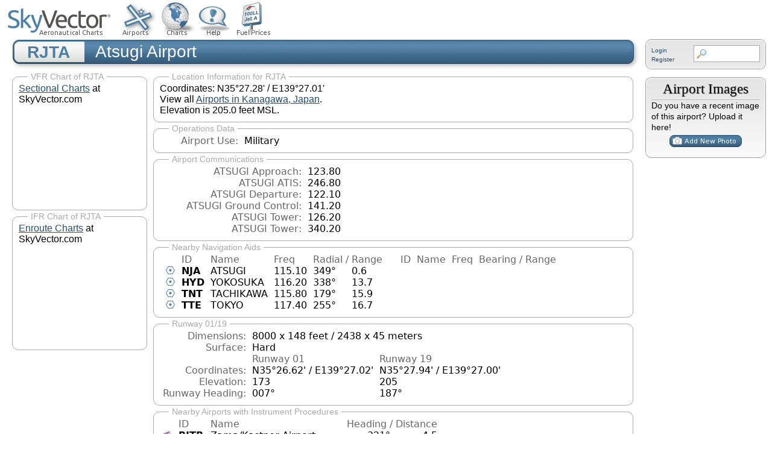

--- FILE ---
content_type: text/html; charset=utf-8
request_url: https://skyvector.com/airport/RJTA/Atsugi-Airport
body_size: 14466
content:
<!DOCTYPE html PUBLIC "-//W3C//DTD XHTML+RDFa 1.0//EN"
  "http://www.w3.org/MarkUp/DTD/xhtml-rdfa-1.dtd">
<html xmlns="http://www.w3.org/1999/xhtml" xml:lang="en" version="XHTML+RDFa 1.0" dir="ltr"
  xmlns:content="http://purl.org/rss/1.0/modules/content/"
  xmlns:dc="http://purl.org/dc/terms/"
  xmlns:foaf="http://xmlns.com/foaf/0.1/"
  xmlns:og="http://ogp.me/ns#"
  xmlns:rdfs="http://www.w3.org/2000/01/rdf-schema#"
  xmlns:sioc="http://rdfs.org/sioc/ns#"
  xmlns:sioct="http://rdfs.org/sioc/types#"
  xmlns:skos="http://www.w3.org/2004/02/skos/core#"
  xmlns:xsd="http://www.w3.org/2001/XMLSchema#">

<head profile="http://www.w3.org/1999/xhtml/vocab">

<script type='text/javascript'>
var googletag = googletag || {};
googletag.cmd = googletag.cmd || [];
(function() {
    var gads = document.createElement('script');
    gads.async = true;
    gads.type = 'text/javascript';
    var useSSL = 'https:' == document.location.protocol;
    gads.src = (useSSL ? 'https:' : 'http:') +
    '//www.googletagservices.com/tag/js/gpt.js';
    var node = document.getElementsByTagName('script')[0];
    node.parentNode.insertBefore(gads, node);
})();
</script>
 

  <meta http-equiv="Content-Type" content="text/html; charset=utf-8" />
<meta name="Generator" content="Drupal 7 (http://drupal.org)" />
<link rel="canonical" href="/airport/RJTA/Atsugi-Airport" />
<link rel="shortlink" href="/node/53661" />
  <title>RJTA - Atsugi Airport | SkyVector</title>
  <link type="text/css" rel="stylesheet" href="https://skyvector.com/sites/default/files/media/css/css_xE-rWrJf-fncB6ztZfd2huxqgxu4WO-qwma6Xer30m4.css" media="all" />
<link type="text/css" rel="stylesheet" href="https://skyvector.com/sites/default/files/media/css/css_J5fStaQOdFJaQD5_R1OdvulqMnmdSN0jcgGIC0-QEIk.css" media="all" />
<link type="text/css" rel="stylesheet" href="https://skyvector.com/sites/default/files/media/css/css_jENQOQqZCRFGZK__DTefxYiXR2RUf03k1ugj3_Vg7vk.css" media="all" />
<link type="text/css" rel="stylesheet" href="https://skyvector.com/sites/default/files/media/css/css_e4e2OUS1D-UU_DSn7ocrYP6B5hDeMWhZJN6DkpKNkmw.css" media="all" />
<link type="text/css" rel="stylesheet" href="https://skyvector.com/sites/default/files/media/css/css_e0Oi8I1L8cGJ7KxcUbimLkO-ivlPDoZXuBZMWKAz5GY.css" media="print" />

<!--[if lte IE 7]>
<link type="text/css" rel="stylesheet" href="https://skyvector.com/sites/default/files/media/css/css_sIsRwCKuAMZS6YJIMFqPXNCtZHxV56wN2ePifCvkLYc.css" media="all" />
<![endif]-->

<!--[if lte IE 6]>
<link type="text/css" rel="stylesheet" href="https://skyvector.com/sites/default/files/media/css/css_ELaCTHSBs2BhfXOSB7WGVzYlxpTHILaXm_vPxl39HTo.css" media="all" />
<![endif]-->
  <script type="text/javascript" src="https://skyvector.com/sites/default/files/media/js/js_YD9ro0PAqY25gGWrTki6TjRUG8TdokmmxjfqpNNfzVU.js"></script>
<script type="text/javascript" src="https://skyvector.com/sites/default/files/media/js/js_ICaiHSRm4xzH69gcV-fGfYaf60nGJ4ZYMmrqJOJI6Qo.js"></script>
<script type="text/javascript" src="https://skyvector.com/sites/default/files/media/js/js_kL9qnq0ChqMic0joB_svIE0MBBQL966HMsn9wqNa8Ew.js"></script>
<script type="text/javascript" src="https://skyvector.com/sites/default/files/media/js/js_dqDjNqvi2o0YgXNR-2Nx6RHuNeJBi3bn7ank4Hn9JUE.js"></script>
<script type="text/javascript" src="https://skyvector.com/sites/default/files/media/js/js_NJ4c5EWzuh7K6Ow1fSumJpeOj0QdXMmHK8LfLEQx0bQ.js"></script>
<script type="text/javascript">
<!--//--><![CDATA[//><!--
jQuery.extend(Drupal.settings, {"basePath":"\/","pathPrefix":"","setHasJsCookie":0,"ajaxPageState":{"theme":"skyvector","theme_token":"OZbNeIiSgZvOBgmhLXXN-XBByvtVfQNjh0_1HJlAes4","js":{"misc\/jquery.js":1,"misc\/jquery-extend-3.4.0.js":1,"misc\/jquery-html-prefilter-3.5.0-backport.js":1,"misc\/jquery.once.js":1,"misc\/drupal.js":1,"misc\/jquery.cookie.js":1,"misc\/jquery.form.js":1,"misc\/ajax.js":1,"sites\/all\/modules\/custom\/fbo\/fbo.js":1,"sites\/all\/modules\/contrib\/views\/js\/base.js":1,"misc\/progress.js":1,"sites\/all\/modules\/contrib\/views\/js\/ajax_view.js":1,"sites\/all\/themes\/skyvector\/js\/sky.js":1},"css":{"modules\/system\/system.base.css":1,"modules\/system\/system.menus.css":1,"modules\/system\/system.messages.css":1,"modules\/system\/system.theme.css":1,"modules\/comment\/comment.css":1,"sites\/all\/modules\/contrib\/date\/date_api\/date.css":1,"sites\/all\/modules\/contrib\/date\/date_popup\/themes\/datepicker.1.7.css":1,"sites\/all\/modules\/custom\/fbo\/fbo.css":1,"modules\/field\/theme\/field.css":1,"modules\/node\/node.css":1,"modules\/search\/search.css":1,"modules\/user\/user.css":1,"sites\/all\/modules\/contrib\/views\/css\/views.css":1,"sites\/all\/modules\/contrib\/ctools\/css\/ctools.css":1,"sites\/all\/themes\/skyvector\/css\/html-reset.css":1,"sites\/all\/themes\/skyvector\/css\/wireframes.css":1,"sites\/all\/themes\/skyvector\/css\/layout-liquid.css":1,"sites\/all\/themes\/skyvector\/css\/page-backgrounds.css":1,"sites\/all\/themes\/skyvector\/css\/tabs.css":1,"sites\/all\/themes\/skyvector\/css\/pages.css":1,"sites\/all\/themes\/skyvector\/css\/blocks.css":1,"sites\/all\/themes\/skyvector\/css\/navigation.css":1,"sites\/all\/themes\/skyvector\/css\/views-styles.css":1,"sites\/all\/themes\/skyvector\/css\/nodes.css":1,"sites\/all\/themes\/skyvector\/css\/comments.css":1,"sites\/all\/themes\/skyvector\/css\/forms.css":1,"sites\/all\/themes\/skyvector\/css\/fields.css":1,"sites\/all\/themes\/skyvector\/css\/sky.css":1,"sites\/all\/themes\/skyvector\/css\/airport.css":1,"sites\/all\/themes\/skyvector\/css\/print.css":1,"sites\/all\/themes\/skyvector\/css\/ie7.css":1,"sites\/all\/themes\/skyvector\/css\/ie6.css":1}},"views":{"ajax_path":"\/views\/ajax","ajaxViews":{"views_dom_id:cf74b458bccb4dc5fc64bdce07266e19":{"view_name":"airport_images","view_display_id":"block","view_args":"53661","view_path":"node\/53661","view_base_path":null,"view_dom_id":"cf74b458bccb4dc5fc64bdce07266e19","pager_element":0}}},"urlIsAjaxTrusted":{"\/views\/ajax":true}});
//--><!]]>
</script>
  <link type="text/css" rel="stylesheet" media="(-webkit-min-device-pixel-ratio: 1.25),(min-resolution: 1.1dppx),(min-resolution: 190dpi)" href="/sites/all/themes/skyvector/css/retina.css" />
  <link type="text/css" rel="stylesheet" href="/images/font-awesome/css/font-awesome.min.css">
  <meta name="viewport" content="width=device-width, initial-scale=1.0"/>
  <script async src="https://cdn.fuseplatform.net/publift/tags/2/3809/fuse.js"></script>
</head>
<body class="html not-front not-logged-in one-sidebar sidebar-second page-node page-node- page-node-53661 node-type-airport section-airport" >
      <div id="skip-link">
      <a href="#main-menu" class="element-invisible element-focusable">Jump to navigation</a>
    </div>
      
<div id="page-wrapper"><div id="page">



      




<map name="buttonmap" id="buttonmap">
<area shape="rect" coords="0,0,92,18" alt="United States" onmouseover="cs.bon(0,92)" onmouseout="cs.boff()" href="javascript:cs.bsel('US',0,92)" />
<area shape="rect" coords="92,0,145,18" alt="Alaska" onmouseover="cs.bon(92,53)" onmouseout="cs.boff()" href="javascript:cs.bsel('AK',92,53)" />
<area shape="rect" coords="186,0,256,18" alt="VFR Sectional Charts" onmouseover="cs.bon(186,70)" onmouseout="cs.boff()" href="javascript:cs.bsel('Sectional',186,70)" />
<area shape="rect" coords="256,0,291,18" alt="VFR Terminal Area Charts" onmouseover="cs.bon(256,35)" onmouseout="cs.boff()" href="javascript:cs.bsel('TAC',256,35)" />
<area shape="rect" coords="291,0,363,18" alt="Helicopter Route Charts" onmouseover="cs.bon(291,72)" onmouseout="cs.boff()" href="javascript:cs.bsel('Heli',291,72)" />
<area shape="rect" coords="363,0,447,18" alt="IFR Enroute High Charts" onmouseover="cs.bon(363,84)" onmouseout="cs.boff()" href="javascript:cs.bsel('ENH',363,84)" />
<area shape="rect" coords="447,0,529,18" alt="IFR Enroute Low Charts" onmouseover="cs.bon(447,82)" onmouseout="cs.boff()" href="javascript:cs.bsel('ENL',447,82)" />
<area shape="rect" coords="529,0,591,18" alt="IFR Area Charts" onmouseover="cs.bon(529,62)" onmouseout="cs.boff()" href="javascript:cs.bsel('Area',529,62)" />
</map>





</div>




  <div id="header">

<div style="position: absolute; top: 0px; right: 0px; z-index:100;">

<script type='text/javascript'>
    //googletag.cmd.push(function() {
    //    googletag.pubads().setTargeting("airport_id", "RJTA"); 
    //});
    googletag.cmd.push(function() {
        //googletag.defineSlot('/5542225/airport_side', [160, 600], 'div-gpt-ad-1420600511727-0').addService(googletag.pubads());
        googletag.defineSlot('/5542225/airport_top', [468, 60], 'div-gpt-ad-1420600511727-1').addService(googletag.pubads());
        googletag.pubads().enableSingleRequest();
        googletag.pubads().setTargeting("airport_id", "RJTA"); 
        googletag.enableServices();
    });
</script>
<div id='div-gpt-ad-1420600511727-1' style='width:468px; height:60px;'>
<script type='text/javascript'>
googletag.cmd.push(function() { googletag.display('div-gpt-ad-1420600511727-1'); });
</script>
</div>
 
</div>


<img class="headerimagemap" src="/images/clear.gif" style="width: 457px; height: 60px; border: none; margin-top: 2px; margin-left: 2px;display: block; " usemap="#naviconmap" alt=""/>
<map name="naviconmap" id="naviconmap">
  <area shape="rect" coords="0,0,191,60" href="/" alt="Home" title="Home"/>
  <area shape="rect" coords="192,0,257,60" href="/airports" alt="Airports" />
  <area shape="rect" coords="257,0,317,60" href="javascript:cs_pin();" alt="Charts" id="charttab" />
  <area shape="rect" coords="317,0,385,60" href="/Flight-Planning-and-Filing-Pilots-Guide" alt="Help" />
  <area shape="rect" coords="386,0,457,60" href="/?layers_on=jeta" alt="Fuel Prices" id="fueltab" />
  <!-- <area shape="rect" coords="455,0,514,60" href="/jobs" alt="Apply Today" /> -->
</map>

<div class="login-sidebar">  <div class="region region-login-block">
    <div id="block-sv-tweaks-sv-search" class="block block-sv-tweaks first last odd login_block-block">
 <div class="login_block-block2">
      
  <div class="content">
    <form id="sv_searchblockform" action="/api/airportSearch" method="GET"><input type="text" autocorrect="false" autocomplete="off" value="" name="search-query" title="Enter terms to search for" /></form><a rel="nofollow" href="/user/login?destination=/airport/RJTA/Atsugi-Airport">Login</a><br/> <a rel="nofollow" href="/user/register">Register</a> <div style="clear:both;"></div>  </div>
 </div>
</div><!-- /.block -->
  </div><!-- /.region -->
</div>


<div id="titleouterfixed"><div id="titlebgleftg">RJTA</div><div id="titlebgright" class="titlebgrighta">Atsugi Airport</div></div>
<div style="height: 12px;"></div>

</div> <!-- /#header -->


<div id="ChartSelector">
<img id="imgChartSelbase" src="/images/chartsel/base.jpg" alt="" />
<img id="imgChartSelover" src="/images/chartsel/layer_sectional.gif" alt="" />
<img id="imgChartSelHighlight" src="/images/clear.gif" alt="" />
<div id="divChartSelLabelBack"></div>
<div id="divChartSelLabel"></div>

<img id="imgChartSelMap" src="/images/clear.gif" usemap="#sectionalmap" alt="" />

<div id="cs_bsel0">
<div id="cs_bsel1"></div>
<div id="cs_bsel2"></div>
<div id="cs_bhl"></div>
<img id="cs_bselmap" src="/images/clear.gif" usemap="#buttonmap" alt=""/>
</div>

<script type="text/javascript">
initMenu("charttab","ChartSelector",true);
</script>
<map name="sectionalmap" id="sectionalmap">
<area shape="poly" coords="82,15,156,36,140,98,61,75" alt="Seattle Sectional Chart" onmouseover="cs.on(1,'Seattle Sectional Chart')" onmouseout="cs.off(1)" href="javascript:cs.sel(1)" />
<area shape="poly" coords="156,36,228,50,217,114,140,98" alt="Great Falls Sectional Chart" onmouseover="cs.on(2,'Great Falls Sectional Chart')" onmouseout="cs.off(2)" href="javascript:cs.sel(2)" />
<area shape="poly" coords="228,50,301,58,296,121,217,114" alt="Billings Sectional Chart" onmouseover="cs.on(3,'Billings Sectional Chart')" onmouseout="cs.off(3)" href="javascript:cs.sel(3)" />
<area shape="poly" coords="301,58,379,60,377,123,296,121" alt="Twin Cities Sectional Chart" onmouseover="cs.on(4,'Twin Cities Sectional Chart')" onmouseout="cs.off(4)" href="javascript:cs.sel(4)" />
<area shape="poly" coords="378,68,450,65,455,123,375,128,377,123" alt="Green Bay Sectional Chart" onmouseover="cs.on(5,'Green Bay Sectional Chart')" onmouseout="cs.off(5)" href="javascript:cs.sel(5)" />
<area shape="poly" coords="450,65,524,54,534,111,455,123" alt="Lake Huron Sectional Chart" onmouseover="cs.on(6,'Lake Huron Sectional Chart')" onmouseout="cs.off(6)" href="javascript:cs.sel(6)" />
<area shape="poly" coords="524,54,596,36,611,91,534,111" alt="Montreal Sectional Chart" onmouseover="cs.on(7,'Montreal Sectional Chart')" onmouseout="cs.off(7)" href="javascript:cs.sel(7)" />
<area shape="poly" coords="596,36,667,11,687,68,611,91" alt="Halifax Sectional Chart" onmouseover="cs.on(8,'Halifax Sectional Chart')" onmouseout="cs.off(8)" href="javascript:cs.sel(8)" />
<area shape="poly" coords="61,75,140,98,123,157,42,132" alt="Klamath Falls Sectional Chart" onmouseover="cs.on(9,'Klamath Falls Sectional Chart')" onmouseout="cs.off(9)" href="javascript:cs.sel(9)" />
<area shape="poly" coords="140,98,217,114,207,174,123,157" alt="Salt Lake City Sectional Chart" onmouseover="cs.on(10,'Salt Lake City Sectional Chart')" onmouseout="cs.off(10)" href="javascript:cs.sel(10)" />
<area shape="poly" coords="217,114,296,121,291,182,207,174" alt="Cheyenne Sectional Chart" onmouseover="cs.on(11,'Cheyenne Sectional Chart')" onmouseout="cs.off(11)" href="javascript:cs.sel(11)" />
<area shape="poly" coords="296,121,377,123,375,128,375,183,291,182" alt="Omaha Sectional Chart" onmouseover="cs.on(12,'Omaha Sectional Chart')" onmouseout="cs.off(12)" href="javascript:cs.sel(12)" />
<area shape="poly" coords="375,128,455,123,460,179,375,183" alt="Chicago Sectional Chart" onmouseover="cs.on(13,'Chicago Sectional Chart')" onmouseout="cs.off(13)" href="javascript:cs.sel(13)" />
<area shape="poly" coords="455,123,534,111,544,166,460,179" alt="Detroit Sectional Chart" onmouseover="cs.on(14,'Detroit Sectional Chart')" onmouseout="cs.off(14)" href="javascript:cs.sel(14)" />
<area shape="poly" coords="534,111,611,91,626,147,544,166" alt="New York Sectional Chart" onmouseover="cs.on(15,'New York Sectional Chart')" onmouseout="cs.off(15)" href="javascript:cs.sel(15)" />
<area shape="poly" coords="42,132,115,154,100,208,24,186" alt="San Francisco Sectional Chart" onmouseover="cs.on(16,'San Francisco Sectional Chart')" onmouseout="cs.off(16)" href="javascript:cs.sel(16)" />
<area shape="poly" coords="115,155,187,170,175,231,98,215" alt="Las Vegas Sectional Chart" onmouseover="cs.on(17,'Las Vegas Sectional Chart')" onmouseout="cs.off(17)" href="javascript:cs.sel(17)" />
<area shape="poly" coords="187,170,207,174,260,179,253,236,253,242,197,234,175,231" alt="Denver Sectional Chart" onmouseover="cs.on(18,'Denver Sectional Chart')" onmouseout="cs.off(18)" href="javascript:cs.sel(18)" />
<area shape="poly" coords="260,179,291,182,334,183,332,239,253,236" alt="Wichita Sectional Chart" onmouseover="cs.on(19,'Wichita Sectional Chart')" onmouseout="cs.off(19)" href="javascript:cs.sel(19)" />
<area shape="poly" coords="334,183,375,183,397,182,398,238,332,239" alt="Kansas City Sectional Chart" onmouseover="cs.on(20,'Kansas City Sectional Chart')" onmouseout="cs.off(20)" href="javascript:cs.sel(20)" />
<area shape="poly" coords="397,182,460,179,465,233,398,238" alt="St. Louis Sectional Chart" onmouseover="cs.on(21,'St. Louis Sectional Chart')" onmouseout="cs.off(21)" href="javascript:cs.sel(21)" />
<area shape="poly" coords="460,179,522,169,532,224,465,233" alt="Cincinnati Sectional Chart" onmouseover="cs.on(22,'Cincinnati Sectional Chart')" onmouseout="cs.off(22)" href="javascript:cs.sel(22)" />
<area shape="poly" coords="522,169,543,166,598,153,609,208,532,224" alt="Washington Sectional Chart" onmouseover="cs.on(23,'Washington Sectional Chart')" onmouseout="cs.off(23)" href="javascript:cs.sel(23)" />
<area shape="poly" coords="60,196,100,208,98,215,119,219,108,268,61,255,66,235,46,230,48,219,54,220" alt="Los Angeles Sectional Chart" onmouseover="cs.on(24,'Los Angeles Sectional Chart')" onmouseout="cs.off(24)" href="javascript:cs.sel(24)" />
<area shape="poly" coords="119,219,175,231,197,234,188,294,106,278" alt="Phoenix Sectional Chart" onmouseover="cs.on(25,'Phoenix Sectional Chart')" onmouseout="cs.off(25)" href="javascript:cs.sel(25)" />
<area shape="poly" coords="197,234,253,242,253,236,277,237,271,292,190,282" alt="Albuquerque Sectional Chart" onmouseover="cs.on(26,'Albuquerque Sectional Chart')" onmouseout="cs.off(26)" href="javascript:cs.sel(26)" />
<area shape="poly" coords="277,237,332,239,355,239,354,295,271,292" alt="Dallas - Ft Worth Sectional Chart" onmouseover="cs.on(27,'Dallas - Ft Worth Sectional Chart')" onmouseout="cs.off(27)" href="javascript:cs.sel(27)" />
<area shape="poly" coords="355,239,398,238,433,235,436,292,354,295" alt="Memphis Sectional Chart" onmouseover="cs.on(28,'Memphis Sectional Chart')" onmouseout="cs.off(28)" href="javascript:cs.sel(28)" />
<area shape="poly" coords="433,235,465,233,499,228,506,284,436,292" alt="Atlanta Sectional Chart" onmouseover="cs.on(29,'Atlanta Sectional Chart')" onmouseout="cs.off(29)" href="javascript:cs.sel(29)" />
<area shape="poly" coords="499,228,532,224,577,215,587,271,506,284" alt="Charlotte Sectional Chart" onmouseover="cs.on(30,'Charlotte Sectional Chart')" onmouseout="cs.off(30)" href="javascript:cs.sel(30)" />
<area shape="poly" coords="190,282,262,291,257,347,181,339" alt="El Paso Sectional Chart" onmouseover="cs.on(31,'El Paso Sectional Chart')" onmouseout="cs.off(31)" href="javascript:cs.sel(31)" />
<area shape="poly" coords="262,291,271,292,334,294,332,351,257,347" alt="San Antonio Sectional Chart" onmouseover="cs.on(32,'San Antonio Sectional Chart')" onmouseout="cs.off(32)" href="javascript:cs.sel(32)" />
<area shape="poly" coords="334,294,353,295,401,293,403,351,332,351" alt="Houston Sectional Chart" onmouseover="cs.on(33,'Houston Sectional Chart')" onmouseout="cs.off(33)" href="javascript:cs.sel(33)" />
<area shape="poly" coords="401,293,436,292,472,288,477,345,403,351" alt="New Orleans Sectional Chart" onmouseover="cs.on(34,'New Orleans Sectional Chart')" onmouseout="cs.off(34)" href="javascript:cs.sel(34)" />
<area shape="poly" coords="472,288,506,284,532,280,535,296,550,294,556,332,514,340,513,334,501,336,502,342,477,345" alt="Jacksonville Sectional Chart" onmouseover="cs.on(35,'Jacksonville Sectional Chart')" onmouseout="cs.off(35)" href="javascript:cs.sel(35)" />
<area shape="poly" coords="254,347,257,347,332,351,337,351,335,409,250,405,249,405" alt="Brownsville Sectional Chart" onmouseover="cs.on(36,'Brownsville Sectional Chart')" onmouseout="cs.off(36)" href="javascript:cs.sel(36)" />
<area shape="poly" coords="502,342,501,336,513,334,514,340,556,332,583,328,593,385,509,399" alt="Miami Sectional Chart" onmouseover="cs.on(37,'Miami Sectional Chart')" onmouseout="cs.off(37)" href="javascript:cs.sel(37)" />
</map>
<map name="tacmap" id="tacmap">
<area shape="poly" coords="462,256,486,254,488,277,464,279" alt="Atlanta Terminal Area Chart" onmouseover="cs.on(101,'Atlanta Terminal Area Chart')" onmouseout="cs.off(101)" href="javascript:cs.sel(101)" />
<area shape="poly" coords="526,170,552,165,561,174,564,191,531,197" alt="Baltimore - Washington Terminal Area Chart" onmouseover="cs.on(102,'Baltimore - Washington Terminal Area Chart')" onmouseout="cs.off(102)" href="javascript:cs.sel(102)" />
<area shape="poly" coords="583,114,610,107,617,134,589,141" alt="Boston Terminal Area Chart" onmouseover="cs.on(103,'Boston Terminal Area Chart')" onmouseout="cs.off(103)" href="javascript:cs.sel(103)" />
<area shape="poly" coords="498,229,523,225,526,250,500,254" alt="Charlotte Terminal Area Chart" onmouseover="cs.on(104,'Charlotte Terminal Area Chart')" onmouseout="cs.off(104)" href="javascript:cs.sel(104)" />
<area shape="poly" coords="414,146,436,145,437,165,415,166" alt="Chicago Terminal Area Chart" onmouseover="cs.on(105,'Chicago Terminal Area Chart')" onmouseout="cs.off(105)" href="javascript:cs.sel(105)" />
<area shape="poly" coords="450,177,477,174,479,204,452,206" alt="Cincinnati Terminal Area Chart" onmouseover="cs.on(106,'Cincinnati Terminal Area Chart')" onmouseout="cs.off(106)" href="javascript:cs.sel(106)" />
<area shape="poly" coords="483,146,500,144,502,157,496,168,480,169,479,158" alt="Cleveland Terminal Area Chart" onmouseover="cs.on(107,'Cleveland Terminal Area Chart')" onmouseout="cs.off(107)" href="javascript:cs.sel(107)" />
<area shape="poly" coords="313,270,347,270,346,299,313,299" alt="Dallas - Ft Worth Terminal Area Chart" onmouseover="cs.on(108,'Dallas - Ft Worth Terminal Area Chart')" onmouseout="cs.off(108)" href="javascript:cs.sel(108)" />
<area shape="poly" coords="239,168,265,170,265,191,238,190" alt="Denver Terminal Area Chart" onmouseover="cs.on(109,'Denver Terminal Area Chart')" onmouseout="cs.off(109)" href="javascript:cs.sel(109)" />
<area shape="poly" coords="460,137,482,136,483,146,479,158,461,159" alt="Detroit Terminal Area Chart" onmouseover="cs.on(110,'Detroit Terminal Area Chart')" onmouseout="cs.off(110)" href="javascript:cs.sel(110)" />
<area shape="poly" coords="337,314,363,314,363,341,337,341" alt="Houston Terminal Area Chart" onmouseover="cs.on(111,'Houston Terminal Area Chart')" onmouseout="cs.off(111)" href="javascript:cs.sel(111)" />
<area shape="poly" coords="342,183,366,183,366,205,342,205" alt="Kansas City Terminal Area Chart" onmouseover="cs.on(112,'Kansas City Terminal Area Chart')" onmouseout="cs.off(112)" href="javascript:cs.sel(112)" />
<area shape="poly" coords="124,202,147,207,142,228,120,221" alt="Las Vegas Terminal Area Chart" onmouseover="cs.on(113,'Las Vegas Terminal Area Chart')" onmouseout="cs.off(113)" href="javascript:cs.sel(113)" />
<area shape="poly" coords="79,222,111,230,108,242,103,245,90,242,85,247,72,243" alt="Los Angeles Terminal Area Chart" onmouseover="cs.on(114,'Los Angeles Terminal Area Chart')" onmouseout="cs.off(114)" href="javascript:cs.sel(114)" />
<area shape="poly" coords="397,241,422,240,423,264,398,264" alt="Memphis Terminal Area Chart" onmouseover="cs.on(115,'Memphis Terminal Area Chart')" onmouseout="cs.off(115)" href="javascript:cs.sel(115)" />
<area shape="poly" coords="524,354,553,349,557,378,529,382" alt="Miami Terminal Area Chart" onmouseover="cs.on(116,'Miami Terminal Area Chart')" onmouseout="cs.off(116)" href="javascript:cs.sel(116)" />
<area shape="poly" coords="360,108,382,108,382,128,360,128" alt="Minneapolis - St Paul Terminal Area Chart" onmouseover="cs.on(117,'Minneapolis - St Paul Terminal Area Chart')" onmouseout="cs.off(117)" href="javascript:cs.sel(117)" />
<area shape="poly" coords="395,311,421,310,422,332,395,333" alt="New Orleans Terminal Area Chart" onmouseover="cs.on(118,'New Orleans Terminal Area Chart')" onmouseout="cs.off(118)" href="javascript:cs.sel(118)" />
<area shape="poly" coords="558,143,587,137,591,157,571,161,559,152" alt="New York Terminal Area Chart" onmouseover="cs.on(119,'New York Terminal Area Chart')" onmouseout="cs.off(119)" href="javascript:cs.sel(119)" />
<area shape="poly" coords="549,155,559,152,571,161,573,163,574,172,561,174,552,165,549,162" alt="Philadelphia Terminal Area Chart" onmouseover="cs.on(120,'Philadelphia Terminal Area Chart')" onmouseout="cs.off(120)" href="javascript:cs.sel(120)" />
<area shape="poly" coords="147,243,173,249,169,272,142,267" alt="Phoenix Terminal Area Chart" onmouseover="cs.on(121,'Phoenix Terminal Area Chart')" onmouseout="cs.off(121)" href="javascript:cs.sel(121)" />
<area shape="poly" coords="502,157,517,155,519,174,499,177,496,168" alt="Pittsburgh Terminal Area Chart" onmouseover="cs.on(122,'Pittsburgh Terminal Area Chart')" onmouseout="cs.off(122)" href="javascript:cs.sel(122)" />
<area shape="poly" coords="393,192,414,192,414,211,395,212" alt="St. Louis Terminal Area Chart" onmouseover="cs.on(124,'St. Louis Terminal Area Chart')" onmouseout="cs.off(124)" href="javascript:cs.sel(124)" />
<area shape="poly" coords="166,144,193,149,188,173,162,168" alt="Salt Lake City Terminal Area Chart" onmouseover="cs.on(125,'Salt Lake City Terminal Area Chart')" onmouseout="cs.off(125)" href="javascript:cs.sel(125)" />
<area shape="poly" coords="90,242,103,245,108,242,113,244,108,264,82,258,85,247" alt="San Diego Terminal Area Chart" onmouseover="cs.on(126,'San Diego Terminal Area Chart')" onmouseout="cs.off(126)" href="javascript:cs.sel(126)" />
<area shape="poly" coords="50,160,75,167,68,189,43,181" alt="San Francisco Terminal Area Chart" onmouseover="cs.on(127,'San Francisco Terminal Area Chart')" onmouseout="cs.off(127)" href="javascript:cs.sel(127)" />
<area shape="poly" coords="92,30,113,36,106,59,84,53" alt="Seattle Terminal Area Chart" onmouseover="cs.on(128,'Seattle Terminal Area Chart')" onmouseout="cs.off(128)" href="javascript:cs.sel(128)" />
<area shape="poly" coords="498,332,511,331,515,334,515,342,520,344,520,353,500,355" alt="Tampa Terminal Area Chart" onmouseover="cs.on(129,'Tampa Terminal Area Chart')" onmouseout="cs.off(129)" href="javascript:cs.sel(129)" />
<area shape="poly" coords="510,322,537,319,539,341,520,344,515,342,515,334,511,331" alt="Orlando Terminal Area Chart" onmouseover="cs.on(131,'Orlando Terminal Area Chart')" onmouseout="cs.off(131)" href="javascript:cs.sel(131)" />
<area shape="poly" coords="238,190,265,191,264,213,237,212" alt="Colorado Springs Terminal Area Chart" onmouseover="cs.on(132,'Colorado Springs Terminal Area Chart')" onmouseout="cs.off(132)" href="javascript:cs.sel(132)" />
<area shape="poly" coords="147,207,171,213,174,219,172,232,142,228" alt="Grand Canyon VFR Chart" onmouseover="cs.on(230,'Grand Canyon VFR Chart')" onmouseout="cs.off(230)" href="javascript:cs.sel(230)" />
</map>



<map name="enroutelowmap" id="enroutelowmap">
<area shape="poly" coords="83,10,117,21,90,107,55,98" alt="Enroute L-1" onmouseover="cs.on(401,'Enroute L-1')" onmouseout="cs.off(401)" href="javascript:cs.sel(401)" />
<area shape="poly" coords="55,98,90,107,79,163,51,168,53,179,40,178" alt="Enroute L-2" onmouseover="cs.on(402,'Enroute L-2')" onmouseout="cs.off(402)" href="javascript:cs.sel(402)" />
<area shape="poly" coords="81,151,85,151,85,205,62,234,53,179,51,168,79,163" alt="Enroute L-3" onmouseover="cs.on(403,'Enroute L-3')" onmouseout="cs.off(403)" href="javascript:cs.sel(403)" />
<area shape="poly" coords="69,225,126,238,119,267,55,243,60,228,62,234" alt="Enroute L-4" onmouseover="cs.on(404,'Enroute L-4')" onmouseout="cs.off(404)" href="javascript:cs.sel(404)" />
<area shape="poly" coords="126,238,139,239,140,247,207,253,201,298,112,278,115,265,119,267" alt="Enroute L-5" onmouseover="cs.on(405,'Enroute L-5')" onmouseout="cs.off(405)" href="javascript:cs.sel(405)" />
<area shape="poly" coords="207,253,281,253,281,296,258,296,258,339,214,339,214,298,201,298" alt="Enroute L-6" onmouseover="cs.on(406,'Enroute L-6')" onmouseout="cs.off(406)" href="javascript:cs.sel(406)" />
<area shape="poly" coords="85,205,141,209,139,239,125,238,69,225" alt="Enroute L-7" onmouseover="cs.on(407,'Enroute L-7')" onmouseout="cs.off(407)" href="javascript:cs.sel(407)" />
<area shape="poly" coords="141,209,241,210,242,253,207,253,140,247,139,239" alt="Enroute L-8" onmouseover="cs.on(408,'Enroute L-8')" onmouseout="cs.off(408)" href="javascript:cs.sel(408)" />
<area shape="poly" coords="85,151,89,149,240,167,238,210,141,209,85,205" alt="Enroute L-9" onmouseover="cs.on(409,'Enroute L-9')" onmouseout="cs.off(409)" href="javascript:cs.sel(409)" />
<area shape="poly" coords="240,167,361,170,361,209,358,214,241,214,241,210,238,210" alt="Enroute L-10" onmouseover="cs.on(410,'Enroute L-10')" onmouseout="cs.off(410)" href="javascript:cs.sel(410)" />
<area shape="poly" coords="94,93,241,120,236,167,89,149,85,151,81,151,90,107" alt="Enroute L-11" onmouseover="cs.on(411,'Enroute L-11')" onmouseout="cs.off(411)" href="javascript:cs.sel(411)" />
<area shape="poly" coords="241,120,275,112,371,118,378,122,377,166,372,170,360,170,240,167,236,167" alt="Enroute L-12" onmouseover="cs.on(412,'Enroute L-12')" onmouseout="cs.off(412)" href="javascript:cs.sel(412)" />
<area shape="poly" coords="115,26,281,56,275,112,241,120,94,93" alt="Enroute L-13" onmouseover="cs.on(413,'Enroute L-13')" onmouseout="cs.off(413)" href="javascript:cs.sel(413)" />
<area shape="poly" coords="281,56,419,63,415,123,378,122,371,118,275,112" alt="Enroute L-14" onmouseover="cs.on(414,'Enroute L-14')" onmouseout="cs.off(414)" href="javascript:cs.sel(414)" />
<area shape="poly" coords="241,214,355,214,355,253,281,253,242,253" alt="Enroute L-15" onmouseover="cs.on(415,'Enroute L-15')" onmouseout="cs.off(415)" href="javascript:cs.sel(415)" />
<area shape="poly" coords="361,209,456,209,456,253,355,253,355,214,358,214" alt="Enroute L-16" onmouseover="cs.on(416,'Enroute L-16')" onmouseout="cs.off(416)" href="javascript:cs.sel(416)" />
<area shape="poly" coords="281,253,383,253,383,296,281,296" alt="Enroute L-17" onmouseover="cs.on(417,'Enroute L-17')" onmouseout="cs.off(417)" href="javascript:cs.sel(417)" />
<area shape="poly" coords="383,253,496,253,496,296,383,296" alt="Enroute L-18" onmouseover="cs.on(418,'Enroute L-18')" onmouseout="cs.off(418)" href="javascript:cs.sel(418)" />
<area shape="poly" coords="258,296,371,296,370,328,350,339,258,339" alt="Enroute L-19" onmouseover="cs.on(419,'Enroute L-19')" onmouseout="cs.off(419)" href="javascript:cs.sel(419)" />
<area shape="poly" coords="269,339,350,339,333,350,326,361,326,383,269,383" alt="Enroute L-20" onmouseover="cs.on(420,'Enroute L-20')" onmouseout="cs.off(420)" href="javascript:cs.sel(420)" />
<area shape="poly" coords="370,328,419,331,427,319,461,317,471,325,487,318,501,328,501,346,525,375,525,403,317,403,317,383,326,383,326,361,333,350,350,339" alt="Enroute L-21" onmouseover="cs.on(421,'Enroute L-21')" onmouseout="cs.off(421)" href="javascript:cs.sel(421)" />
<area shape="poly" coords="371,296,496,296,496,325,487,318,471,325,461,317,427,319,419,331,370,328" alt="Enroute L-22" onmouseover="cs.on(422,'Enroute L-22')" onmouseout="cs.off(422)" href="javascript:cs.sel(422)" />
<area shape="poly" coords="501,346,593,346,593,390,525,390,525,375" alt="Enroute L-23" onmouseover="cs.on(423,'Enroute L-23')" onmouseout="cs.off(423)" href="javascript:cs.sel(423)" />
<area shape="poly" coords="496,253,528,253,540,260,540,346,501,346,501,328,496,325" alt="Enroute L-24" onmouseover="cs.on(424,'Enroute L-24')" onmouseout="cs.off(424)" href="javascript:cs.sel(424)" />
<area shape="poly" coords="456,222,528,222,528,253,456,253" alt="Enroute L-25" onmouseover="cs.on(425,'Enroute L-25')" onmouseout="cs.off(425)" href="javascript:cs.sel(425)" />
<area shape="poly" coords="456,192,534,192,528,222,456,222" alt="Enroute L-26" onmouseover="cs.on(426,'Enroute L-26')" onmouseout="cs.off(426)" href="javascript:cs.sel(426)" />
<area shape="poly" coords="377,166,474,166,474,192,456,192,456,209,361,209,361,170,372,170" alt="Enroute L-27" onmouseover="cs.on(427,'Enroute L-27')" onmouseout="cs.off(427)" href="javascript:cs.sel(427)" />
<area shape="poly" coords="378,122,415,123,478,123,478,161,474,166,377,166" alt="Enroute L-28" onmouseover="cs.on(428,'Enroute L-28')" onmouseout="cs.off(428)" href="javascript:cs.sel(428)" />
<area shape="poly" coords="478,161,549,162,546,182,534,192,474,192,474,166" alt="Enroute L-29" onmouseover="cs.on(429,'Enroute L-29')" onmouseout="cs.off(429)" href="javascript:cs.sel(429)" />
<area shape="poly" coords="478,131,551,131,552,148,549,162,478,161" alt="Enroute L-30" onmouseover="cs.on(430,'Enroute L-30')" onmouseout="cs.off(430)" href="javascript:cs.sel(430)" />
<area shape="poly" coords="418,71,523,85,528,131,478,131,478,123,415,123" alt="Enroute L-31" onmouseover="cs.on(431,'Enroute L-31')" onmouseout="cs.off(431)" href="javascript:cs.sel(431)" />
<area shape="poly" coords="514,84,647,23,673,79,604,109,602,105,574,118,566,122,546,131,528,131,523,85" alt="Enroute L-32" onmouseover="cs.on(432,'Enroute L-32')" onmouseout="cs.off(432)" href="javascript:cs.sel(432)" />
<area shape="poly" coords="546,131,566,122,602,105,604,109,615,133,557,161,552,149,551,131" alt="Enroute L-33" onmouseover="cs.on(433,'Enroute L-33')" onmouseout="cs.off(433)" href="javascript:cs.sel(433)" />
<area shape="poly" coords="552,149,557,161,588,146,571,180,560,189,546,182,549,162" alt="Enroute L-34" onmouseover="cs.on(434,'Enroute L-34')" onmouseout="cs.off(434)" href="javascript:cs.sel(434)" />
<area shape="poly" coords="586,216,544,264,540,260,528,253,563,198" alt="Enroute L-35" onmouseover="cs.on(435,'Enroute L-35')" onmouseout="cs.off(435)" href="javascript:cs.sel(435)" />
<area shape="poly" coords="571,180,574,182,566,200,563,198,528,253,528,222,534,192,546,182,560,189" alt="Enroute L-36" onmouseover="cs.on(436,'Enroute L-36')" onmouseout="cs.off(436)" href="javascript:cs.sel(436)" />
</map>

<map name="enroutehimap" id="enroutehimap">
<area shape="poly" coords="553,83,615,117,516,301,453,268" alt="Enroute H-12" onmouseover="cs.on(452,'Enroute H-12')" onmouseout="cs.off(452)" href="javascript:cs.sel(452)" />
<area shape="poly" coords="47,9,272,41,271,46,253,63,250,113,233,125,34,97" alt="Enroute H-1" onmouseover="cs.on(441,'Enroute H-1')" onmouseout="cs.off(441)" href="javascript:cs.sel(441)" />
<area shape="poly" coords="271,46,461,46,461,51,458,55,459,131,437,132,435,135,238,134,233,125,250,113,253,63" alt="Enroute H-2" onmouseover="cs.on(442,'Enroute H-2')" onmouseout="cs.off(442)" href="javascript:cs.sel(442)" />
<area shape="poly" coords="34,97,233,125,238,134,238,216,22,185" alt="Enroute H-3" onmouseover="cs.on(443,'Enroute H-3')" onmouseout="cs.off(443)" href="javascript:cs.sel(443)" />
<area shape="poly" coords="22,185,238,216,232,300,228,304,9,273" alt="Enroute H-4" onmouseover="cs.on(444,'Enroute H-4')" onmouseout="cs.off(444)" href="javascript:cs.sel(444)" />
<area shape="poly" coords="238,134,435,135,448,144,451,212,442,224,237,223,238,216" alt="Enroute H-5" onmouseover="cs.on(445,'Enroute H-5')" onmouseout="cs.off(445)" href="javascript:cs.sel(445)" />
<area shape="poly" coords="237,223,442,224,446,310,412,313,227,313,228,304,232,300" alt="Enroute H-6" onmouseover="cs.on(446,'Enroute H-6')" onmouseout="cs.off(446)" href="javascript:cs.sel(446)" />
<area shape="poly" coords="227,313,413,313,434,311,435,385,455,397,455,403,227,402" alt="Enroute H-7" onmouseover="cs.on(447,'Enroute H-7')" onmouseout="cs.off(447)" href="javascript:cs.sel(447)" />
<area shape="poly" coords="446,308,640,297,645,387,455,397,435,385,434,311,446,310" alt="Enroute H-8" onmouseover="cs.on(448,'Enroute H-8')" onmouseout="cs.off(448)" href="javascript:cs.sel(448)" />
<area shape="poly" coords="442,224,447,218,659,207,664,295,640,297,446,308" alt="Enroute H-9" onmouseover="cs.on(449,'Enroute H-9')" onmouseout="cs.off(449)" href="javascript:cs.sel(449)" />
<area shape="poly" coords="459,131,662,123,667,206,659,207,447,218,451,212,448,144,435,135,437,132" alt="Enroute H-10" onmouseover="cs.on(450,'Enroute H-10')" onmouseout="cs.off(450)" href="javascript:cs.sel(450)" />
<area shape="poly" coords="461,51,657,41,662,123,459,131,458,55" alt="Enroute H-11" onmouseover="cs.on(451,'Enroute H-11')" onmouseout="cs.off(451)" href="javascript:cs.sel(451)" />
</map>

<map name="areamap" id="areamap">
<area shape="poly" coords="467,259,483,258,484,274,469,275" alt="Atlanta Area Chart" onmouseover="cs.on(460,'Atlanta Area Chart')" onmouseout="cs.off(460)" href="javascript:cs.sel(460)" />
<area shape="poly" coords="416,137,433,136,435,165,419,166" alt="Chicago Area Chart" onmouseover="cs.on(461,'Chicago Area Chart')" onmouseout="cs.off(461)" href="javascript:cs.sel(461)" />
<area shape="poly" coords="242,173,261,174,260,192,242,191" alt="Denver Area Chart" onmouseover="cs.on(462,'Denver Area Chart')" onmouseout="cs.off(462)" href="javascript:cs.sel(462)" />
<area shape="poly" coords="465,139,480,138,481,152,466,152" alt="Detroit Area Chart" onmouseover="cs.on(463,'Detroit Area Chart')" onmouseout="cs.off(463)" href="javascript:cs.sel(463)" />
<area shape="poly" coords="315,270,343,270,342,305,315,305" alt="Dallas - Ft. Worth Area Chart" onmouseover="cs.on(464,'Dallas - Ft. Worth Area Chart')" onmouseout="cs.off(464)" href="javascript:cs.sel(464)" />
<area shape="poly" coords="505,299,522,297,524,313,508,315" alt="Jacksonville Area Chart" onmouseover="cs.on(466,'Jacksonville Area Chart')" onmouseout="cs.off(466)" href="javascript:cs.sel(466)" />
<area shape="poly" coords="350,189,367,189,367,205,350,205" alt="Kansas City Area Chart" onmouseover="cs.on(468,'Kansas City Area Chart')" onmouseout="cs.off(468)" href="javascript:cs.sel(468)" />
<area shape="poly" coords="81,222,106,233,101,246,77,236" alt="Los Angeles Area Chart" onmouseover="cs.on(469,'Los Angeles Area Chart')" onmouseout="cs.off(469)" href="javascript:cs.sel(469)" />
<area shape="poly" coords="531,360,547,358,549,375,533,376" alt="Miami Area Chart" onmouseover="cs.on(470,'Miami Area Chart')" onmouseout="cs.off(470)" href="javascript:cs.sel(470)" />
<area shape="poly" coords="361,109,382,109,382,129,361,129" alt="Minneapolis - St. Paul Area Chart" onmouseover="cs.on(471,'Minneapolis - St. Paul Area Chart')" onmouseout="cs.off(471)" href="javascript:cs.sel(471)" />
<area shape="poly" coords="148,245,171,249,167,271,145,267" alt="Phoenix Area Chart" onmouseover="cs.on(473,'Phoenix Area Chart')" onmouseout="cs.off(473)" href="javascript:cs.sel(473)" />
<area shape="poly" coords="54,161,70,166,65,182,49,176" alt="San Francisco Area Chart" onmouseover="cs.on(474,'San Francisco Area Chart')" onmouseout="cs.off(474)" href="javascript:cs.sel(474)" />
<area shape="poly" coords="395,194,412,194,412,210,395,210" alt="St. Louis Area Chart" onmouseover="cs.on(475,'St. Louis Area Chart')" onmouseout="cs.off(475)" href="javascript:cs.sel(475)" />
<area shape="poly" coords="526,161,568,154,574,188,532,196" alt="D.C. Area Chart" onmouseover="cs.on(477,'D.C. Area Chart')" onmouseout="cs.off(477)" href="javascript:cs.sel(477)" />
</map>

<map name="helimap" id="helimap">
<area shape="poly" coords="570,149,574,149,574,152,570,152" alt="New York Helicopter Chart Inset" onmouseover="cs.on(206,'New York Helicopter Chart Inset')" onmouseout="cs.off(206)" href="javascript:cs.sel(206)" />
<area shape="poly" coords="594,118,599,118,599,124,594,124" alt="Boston Helicopter Chart Inset" onmouseover="cs.on(216,'Boston Helicopter Chart Inset')" onmouseout="cs.off(216)" href="javascript:cs.sel(216)" />
<area shape="poly" coords="544,181,548,181,548,184,544,184" alt="D.C. Helicopter Chart Inset" onmouseover="cs.on(215,'D.C. Helicopter Chart Inset')" onmouseout="cs.off(215)" href="javascript:cs.sel(215)" />
<area shape="poly" coords="328,282,334,282,334,288,328,288" alt="Dallas Helicopter Chart Inset" onmouseover="cs.on(210,'Dallas Helicopter Chart Inset')" onmouseout="cs.off(210)" href="javascript:cs.sel(210)" />
<area shape="poly" coords="176,157,180,157,180,162,176,162" alt="Salt Lake City Helicopter Chart Inset" onmouseover="cs.on(212,'Salt Lake City Helicopter Chart Inset')" onmouseout="cs.off(212)" href="javascript:cs.sel(212)" />
<area shape="poly" coords="177,151,181,151,181,156,177,156" alt="Ogden Helicopter Chart Inset" onmouseover="cs.on(214,'Ogden Helicopter Chart Inset')" onmouseout="cs.off(214)" href="javascript:cs.sel(214)" />
<area shape="poly" coords="564,146,575,141,579,156,568,157,563,152" alt="New York Helicopter Chart" onmouseover="cs.on(200,'New York Helicopter Chart')" onmouseout="cs.off(200)" href="javascript:cs.sel(200)" />
<area shape="poly" coords="575,141,593,136,597,150,579,156" alt="Long Island Helicopter Chart" onmouseover="cs.on(218,'Long Island Helicopter Chart')" onmouseout="cs.off(218)" href="javascript:cs.sel(218)" />
<area shape="poly" coords="588,115,602,112,605,127,591,130" alt="Boston Helicopter Chart" onmouseover="cs.on(205,'Boston Helicopter Chart')" onmouseout="cs.off(205)" href="javascript:cs.sel(205)" />
<area shape="poly" coords="536,178,543,178,556,180,556,188,537,189" alt="D.C. Helicopter Chart" onmouseover="cs.on(203,'D.C. Helicopter Chart')" onmouseout="cs.off(203)" href="javascript:cs.sel(203)" />
<area shape="poly" coords="543,178,542,171,554,170,556,180" alt="Baltimore Helicopter Chart" onmouseover="cs.on(204,'Baltimore Helicopter Chart')" onmouseout="cs.off(204)" href="javascript:cs.sel(204)" />
<area shape="poly" coords="462,139,480,137,481,153,463,154" alt="Detroit Helicopter Chart" onmouseover="cs.on(208,'Detroit Helicopter Chart')" onmouseout="cs.off(208)" href="javascript:cs.sel(208)" />
<area shape="poly" coords="418,147,435,147,435,164,418,164" alt="Chicago Helicopter Chart" onmouseover="cs.on(207,'Chicago Helicopter Chart')" onmouseout="cs.off(207)" href="javascript:cs.sel(207)" />
<area shape="poly" coords="320,276,341,276,341,293,320,293" alt="Dallas Helicopter Chart" onmouseover="cs.on(209,'Dallas Helicopter Chart')" onmouseout="cs.off(209)" href="javascript:cs.sel(209)" />
<area shape="poly" coords="342,317,359,317,359,332,342,332" alt="Houston Helicopter Chart" onmouseover="cs.on(217,'Houston Helicopter Chart')" onmouseout="cs.off(217)" href="javascript:cs.sel(217)" />
<area shape="poly" coords="79,223,95,227,93,232,90,240,86,243,74,238" alt="Los Angeles Helicopter Chart West" onmouseover="cs.on(201,'Los Angeles Helicopter Chart West')" onmouseout="cs.off(201)" href="javascript:cs.sel(201)" />
<area shape="poly" coords="95,227,107,232,104,250,86,243,90,240" alt="Los Angeles Helicopter Chart East" onmouseover="cs.on(202,'Los Angeles Helicopter Chart East')" onmouseout="cs.off(202)" href="javascript:cs.sel(202)" />
<area shape="poly" coords="171,157,186,158,185,170,170,169" alt="Salt Lake City Helicopter Chart" onmouseover="cs.on(211,'Salt Lake City Helicopter Chart')" onmouseout="cs.off(211)" href="javascript:cs.sel(211)" />
<area shape="poly" coords="172,147,188,148,186,158,171,157" alt="Ogden Helicopter Chart" onmouseover="cs.on(213,'Ogden Helicopter Chart')" onmouseout="cs.off(213)" href="javascript:cs.sel(213)" />
</map>

<map name="sectionalmap_ak" id="sectionalmap_akmap">
<area shape="poly" coords="364,175,406,171,442,166,451,233,365,243" alt="Anchorage Sectional Chart" onmouseover="cs.on(39,'Anchorage Sectional Chart')" onmouseout="cs.off(39)" href="javascript:cs.sel(39)" />
<area shape="poly" coords="202,156,288,174,277,245,274,248,182,232" alt="Bethel Sectional Chart" onmouseover="cs.on(40,'Bethel Sectional Chart')" onmouseout="cs.off(40)" href="javascript:cs.sel(40)" />
<area shape="poly" coords="245,24,330,38,323,108,229,95" alt="Cape Lisburne Sectional Chart" onmouseover="cs.on(41,'Cape Lisburne Sectional Chart')" onmouseout="cs.off(41)" href="javascript:cs.sel(41)" />
<area shape="poly" coords="252,302,339,310,337,346,247,340" alt="Cold Bay Sectional Chart" onmouseover="cs.on(42,'Cold Bay Sectional Chart')" onmouseout="cs.off(42)" href="javascript:cs.sel(42)" />
<area shape="poly" coords="402,104,424,99,487,84,501,151,442,166,406,171" alt="Dawson Sectional Chart" onmouseover="cs.on(43,'Dawson Sectional Chart')" onmouseout="cs.off(43)" href="javascript:cs.sel(43)" />
<area shape="poly" coords="167,285,252,302,247,340,244,370,156,353,155,333" alt="Dutch Harbor Sectional Chart" onmouseover="cs.on(44,'Dutch Harbor Sectional Chart')" onmouseout="cs.off(44)" href="javascript:cs.sel(44)" />
<area shape="poly" coords="323,108,402,104,406,171,364,175,312,175,319,111" alt="Fairbanks Sectional Chart" onmouseover="cs.on(45,'Fairbanks Sectional Chart')" onmouseout="cs.off(45)" href="javascript:cs.sel(45)" />
<area shape="poly" coords="451,233,538,210,555,274,459,300,451,248,453,243" alt="Juneau Sectional Chart" onmouseover="cs.on(46,'Juneau Sectional Chart')" onmouseout="cs.off(46)" href="javascript:cs.sel(46)" />
<area shape="poly" coords="555,274,564,271,582,336,491,362,478,295" alt="Ketchikan Sectional Chart" onmouseover="cs.on(47,'Ketchikan Sectional Chart')" onmouseout="cs.off(47)" href="javascript:cs.sel(47)" />
<area shape="poly" coords="274,248,277,245,278,239,365,243,365,295,348,295,347,311,339,310,267,303" alt="Kodiak Sectional Chart" onmouseover="cs.on(48,'Kodiak Sectional Chart')" onmouseout="cs.off(48)" href="javascript:cs.sel(48)" />
<area shape="poly" coords="288,174,312,175,364,175,365,243,278,239" alt="McGrath Sectional Chart" onmouseover="cs.on(49,'McGrath Sectional Chart')" onmouseout="cs.off(49)" href="javascript:cs.sel(49)" />
<area shape="poly" coords="229,95,323,108,319,111,312,175,288,174,214,159" alt="Nome Sectional Chart" onmouseover="cs.on(50,'Nome Sectional Chart')" onmouseout="cs.off(50)" href="javascript:cs.sel(50)" />
<area shape="poly" coords="330,38,422,30,425,100,402,104,323,108" alt="Point Barrow Sectional Chart" onmouseover="cs.on(51,'Point Barrow Sectional Chart')" onmouseout="cs.off(51)" href="javascript:cs.sel(51)" />
<area shape="poly" coords="361,240,453,231,455,248,363,258" alt="Seward Sectional Chart" onmouseover="cs.on(52,'Seward Sectional Chart')" onmouseout="cs.off(52)" href="javascript:cs.sel(52)" />
<area shape="poly" coords="74,306,60,339,0,311,0,272" alt="Western Aleutian Islands Sectional Chart West" onmouseover="cs.on(53,'Western Aleutian Islands Sectional Chart West')" onmouseout="cs.off(53)" href="javascript:cs.sel(53)" />
<area shape="poly" coords="74,306,155,333,156,353,151,369,60,339" alt="Western Aleutian Islands Sectional Chart East" onmouseover="cs.on(54,'Western Aleutian Islands Sectional Chart East')" onmouseout="cs.off(54)" href="javascript:cs.sel(54)" />
<area shape="poly" coords="442,166,501,151,522,145,538,210,451,233" alt="Whitehorse Sectional Chart" onmouseover="cs.on(55,'Whitehorse Sectional Chart')" onmouseout="cs.off(55)" href="javascript:cs.sel(55)" />
</map>

<map name="tacmap_ak" id="tacmap_ak">
<area shape="rect" coords="366,149,409,180" alt="Fairbanks Terminal Area Chart" onmouseover="cs.on(130,'Fairbanks Terminal Area Chart')" onmouseout="cs.off(130)" href="javascript:cs.sel(130)" />
<area shape="rect" coords="352,210,394,241" alt="Anchorage Terminal Area Chart" onmouseover="cs.on(100,'Anchorage Terminal Area Chart')" onmouseout="cs.off(100)" href="javascript:cs.sel(100)" />
</map>

<map name="enroutelowmap_ak" id="enroutelowmap_ak">
<area shape="poly" coords="217,157,468,157,469,289,192,288,192,225,216,223" alt="Alaska Enroute L-3" onmouseover="cs.on(439,'Alaska Enroute L-3')" onmouseout="cs.off(439)" href="javascript:cs.sel(439)" />
<area shape="poly" coords="252,40,456,41,457,171,190,171,189,163,231,103,252,103" alt="Alaska Enroute L-4" onmouseover="cs.on(440,'Alaska Enroute L-4')" onmouseout="cs.off(440)" href="javascript:cs.sel(440)" />
<area shape="poly" coords="421,151,684,363,641,418,558,350,518,399,476,364,516,314,457,266,415,315,340,252" alt="Alaska Enroute L-1" onmouseover="cs.on(437,'Alaska Enroute L-1')" onmouseout="cs.off(437)" href="javascript:cs.sel(437)" />
<area shape="poly" coords="278,258,408,240,420,317,289,337" alt="Alaska Enroute L-2 East" onmouseover="cs.on(456,'Alaska Enroute L-2 East')" onmouseout="cs.off(456)" href="javascript:cs.sel(456)" />
<area shape="poly" coords="149,277,278,258,289,337,159,355" alt="Alaska Enroute L-2 Central" onmouseover="cs.on(457,'Alaska Enroute L-2 Central')" onmouseout="cs.off(457)" href="javascript:cs.sel(457)" />
<area shape="poly" coords="22,287,86,283,87,303,157,298,162,354,28,366" alt="Alaska Enroute L-2 West" onmouseover="cs.on(458,'Alaska Enroute L-2 West')" onmouseout="cs.off(458)" href="javascript:cs.sel(458)" />
</map>

<map name="enroutehimap_ak" id="enroutehimap_ak">
<area shape="poly" coords="342,197,210,166,189,147,339,0,699,363,699,419,595,419,469,294,400,360" alt="Alaska Enroute H-1" onmouseover="cs.on(453,'Alaska Enroute H-1')" onmouseout="cs.off(453)" href="javascript:cs.sel(453)" />
<area shape="poly" coords="0,186,214,167,342,197,400,360,0,397" alt="Alaska Enroute H-2" onmouseover="cs.on(454,'Alaska Enroute H-2')" onmouseout="cs.off(454)" href="javascript:cs.sel(454)" />
</map>

<map name="areamap_ak" id="areamap_ak">
<area shape="poly" coords="244,140,282,145,276,183,238,176" alt="Nome Area Chart" onmouseover="cs.on(472,'Nome Area Chart')" onmouseout="cs.off(472)" href="javascript:cs.sel(472)" />
<area shape="poly" coords="359,150,410,146,414,184,363,187" alt="Fairbanks Area Chart" onmouseover="cs.on(465,'Fairbanks Area Chart')" onmouseout="cs.off(465)" href="javascript:cs.sel(465)" />
<area shape="poly" coords="357,190,429,206,421,242,383,271,340,261" alt="Anchorage Area Chart" onmouseover="cs.on(459,'Anchorage Area Chart')" onmouseout="cs.off(459)" href="javascript:cs.sel(459)" />
<area shape="poly" coords="488,216,533,245,506,286,463,257" alt="Juneau Area Chart" onmouseover="cs.on(467,'Juneau Area Chart')" onmouseout="cs.off(467)" href="javascript:cs.sel(467)" />
</map>


  </div>

  <div id="main-wrapper"><div id="main" class="clearfix">

    <div style="height: 10px;"></div>
    <div id="content" class="column"><div class="section">
            <a id="main-content"></a>
                        
        <div class="region region-content">
    <div id="block-system-main" class="block block-system first last odd content-block">
 <div class="content-block2">
      
  <div class="content">
    <div id="node-53661" class="node node-airport view-mode-full clearfix" about="/airport/RJTA/Atsugi-Airport" typeof="sioc:Item foaf:Document">

  
      <span property="dc:title" content="RJTA - Atsugi Airport" class="rdf-meta element-hidden"></span><span property="sioc:num_replies" content="0" datatype="xsd:integer" class="rdf-meta element-hidden"></span>
  
  
  <div class="content">
    <div class="field field-name-body field-type-text-with-summary field-label-hidden"><div class="field-items"><div class="field-item even" property="content:encoded"><div id="titleouter"><div id="titlebgleftg">RJTA</div><div id="titlebgright" class="titlebgrighta">Atsugi Airport </div></div>
<div id="aptdata">



<div class="clear-block"></div>
<div style="float: left; width: 224px;">








<div class="aptdata">
<div class="aptdatatitle">VFR Chart of RJTA</div>
<div id="sv_1790" style="width: 200px; height: 200px;"><a href="/">Sectional Charts</a> at SkyVector.com</div>
</div>

<div class="aptdata">
<div class="aptdatatitle">IFR Chart of RJTA</div>
<div id="sv_1791" style="width: 200px; height: 200px;"><a href="/">Enroute Charts</a> at SkyVector.com</div>
</div>

<!--
<div class="aptdata">
<div class="aptdatatitle">Satellite View of RJTA</div>
<a href="http://maps.google.com/maps?ll=35.454611111,139.450166667&amp;t=h&amp;z=16"><img src="https://maps.googleapis.com/maps/api/staticmap?center=35.454611,139.450167&size=200x200&zoom=14&maptype=satellite&sensor=false&key=AIzaSyDzoxx37U6eXezzZnNciFIPbMnubF8NIrw&signature=8i3UID0xn1qkAXRRDhAKEeyMJc0" style="width: 200px; height: 200px; border: 1px solid #aaa;" alt="Google Maps Satellite View" /></a>
</div>
-->


</div>
<div style="padding-left: 234px;">
<!-- center begin -->
<div class="aptdata">
<div class="aptdatatitle">Location Information for RJTA</div>
Coordinates: N35°27.28' / E139°27.01'<br/>
 View all <a href="/airports/Japan/Kanagawa">Airports in Kanagawa, Japan</a>.<br/>
 Elevation is 
205.0 feet MSL. 




</div>




<div class="aptdata">
<div class="aptdatatitle">Operations Data</div>
<table id="aptops">
  <tr><td style="width: 50%;">
     <table>
      
         <tr><th>Airport Use:</th><td>Military</td></tr>
      
     </table>
  </td><td style="width: 50%;">
     <table>
      
     </table>
  </td></tr>
</table>
</div>





<div class="aptdata">
<div class="aptdatatitle">Airport Communications</div>
<table id="aptcomms">

  <tr>
   <th>ATSUGI Approach:</th><td>123.80</td>
  </tr>

  <tr>
   <th>ATSUGI ATIS:</th><td>246.80</td>
  </tr>

  <tr>
   <th>ATSUGI Departure:</th><td>122.10</td>
  </tr>

  <tr>
   <th>ATSUGI Ground Control:</th><td>141.20</td>
  </tr>

  <tr>
   <th>ATSUGI Tower:</th><td>126.20</td>
  </tr>

  <tr>
   <th>ATSUGI Tower:</th><td>340.20</td>
  </tr>

</table>

</div>





<div class="aptdata">
<div class="aptdatatitle">Nearby Navigation Aids</div>
<table id="aptnavaids">
<tr><td style="width: 50%;">
  <table>
    <tr>
      <td></td>
      <th>ID</th><th>Name</th><th>Freq</th><th colspan="2">Radial / Range</th>
    </tr>
    
    <tr>
      <td><img src="/images/chart/VOR.png" alt="VOR"/></td>
      <td><strong>NJA</strong></td>
      <td>ATSUGI</td>
      <td>115.10</td>
      <td>349&deg;</td><td>0.6</td>
    </tr>
    
    <tr>
      <td><img src="/images/chart/VOR.png" alt="VOR"/></td>
      <td><strong>HYD</strong></td>
      <td>YOKOSUKA</td>
      <td>116.20</td>
      <td>338&deg;</td><td>13.7</td>
    </tr>
    
    <tr>
      <td><img src="/images/chart/VOR.png" alt="VOR"/></td>
      <td><strong>TNT</strong></td>
      <td>TACHIKAWA</td>
      <td>115.80</td>
      <td>179&deg;</td><td>15.9</td>
    </tr>
    
    <tr>
      <td><img src="/images/chart/VOR.png" alt="VOR"/></td>
      <td><strong>TTE</strong></td>
      <td>TOKYO</td>
      <td>117.40</td>
      <td>255&deg;</td><td>16.7</td>
    </tr>
    
  </table>
</td><td style="width: 50%;">
  <table>
    <tr>
      <td></td>
      <th>ID</th><th>Name</th><th>Freq</th><th colspan="2">Bearing / Range</th>
    </tr>

    

  </table>
</td></tr>
</table>
</div>















<div class="aptdata">
<div class="aptdatatitle">Runway 01/19</div>
<table>
  
  <tr><th>Dimensions:</th><td colspan="2">8000 x 148 feet / 2438 x 45 meters </td></tr>
  <tr><th>Surface:</th><td colspan="2">Hard</td></tr>
  
  
  <tr><td></td><th style="text-align: left;">Runway 01</th><th style="text-align: left;">Runway 19</th></tr>
  <tr><th>Coordinates:</th><td>N35°26.62' / E139°27.02'</td><td>N35°27.94' / E139°27.00'</td></tr>
  <tr><th>Elevation:</th>
      <td>173</td>
      <td>205</td>
    </tr>
  
  
  <tr><th>Runway Heading:</th>
     <td>007&deg;</td>
     <td>187&deg;</td>
  </tr>
  
  

  
  
  
   
  
  
  
</table>
</div>

































<div class="aptdata">
<div class="aptdatatitle">Nearby Airports with Instrument Procedures</div>
<table>
<tr>
   <td></td><th style="text-align: left;">ID</th><th style="text-align: left;">Name</th><th style="text-align: left;" colspan="2">Heading / Distance</th>
</tr>

<tr>
  <td><img src="/images/chart/APT.png" alt="Zama/Kastner Airport "/></td>
  <td><a class="aptblack" href="/airport/RJTR/Zama-Kastner-Airport"><strong>RJTR</strong></a></td>
  <td><a class="aptblack" href="/airport/RJTR/Zama-Kastner-Airport">Zama/Kastner Airport </a></td>
  <td style="text-align: right;">321&deg;</td><td style="text-align: right;">4.5</td>
</tr>

<tr>
  <td><img src="/images/chart/APT.png" alt="Chofu Airport "/></td>
  <td><a class="aptblack" href="/airport/RJTF/Chofu-Airport"><strong>RJTF</strong></a></td>
  <td><a class="aptblack" href="/airport/RJTF/Chofu-Airport">Chofu Airport </a></td>
  <td style="text-align: right;">016&deg;</td><td style="text-align: right;">13.6</td>
</tr>

<tr>
  <td><img src="/images/chart/APT.png" alt="Tachikawa Airport "/></td>
  <td><a class="aptblack" href="/airport/RJTC/Tachikawa-Airport"><strong>RJTC</strong></a></td>
  <td><a class="aptblack" href="/airport/RJTC/Tachikawa-Airport">Tachikawa Airport </a></td>
  <td style="text-align: right;">351&deg;</td><td style="text-align: right;">15.5</td>
</tr>

<tr>
  <td><img src="/images/chart/APT.png" alt="Tokyo International. Airport "/></td>
  <td><a class="aptblack" href="/airport/RJTT/Tokyo-International-Airport"><strong>RJTT</strong></a></td>
  <td><a class="aptblack" href="/airport/RJTT/Tokyo-International-Airport">Tokyo International. Airport </a></td>
  <td style="text-align: right;">069&deg;</td><td style="text-align: right;">17.3</td>
</tr>

<tr>
  <td><img src="/images/chart/APT.png" alt="Yokota Airport "/></td>
  <td><a class="aptblack" href="/airport/RJTY/Yokota-Airport"><strong>RJTY</strong></a></td>
  <td><a class="aptblack" href="/airport/RJTY/Yokota-Airport">Yokota Airport </a></td>
  <td style="text-align: right;">344&deg;</td><td style="text-align: right;">18.3</td>
</tr>

<tr>
  <td><img src="/images/chart/APT.png" alt="Kisarazu Airport "/></td>
  <td><a class="aptblack" href="/airport/RJTK/Kisarazu-Airport"><strong>RJTK</strong></a></td>
  <td><a class="aptblack" href="/airport/RJTK/Kisarazu-Airport">Kisarazu Airport </a></td>
  <td style="text-align: right;">098&deg;</td><td style="text-align: right;">22.8</td>
</tr>

<tr>
  <td><img src="/images/chart/APT.png" alt="Iruma Airport "/></td>
  <td><a class="aptblack" href="/airport/RJTJ/Iruma-Airport"><strong>RJTJ</strong></a></td>
  <td><a class="aptblack" href="/airport/RJTJ/Iruma-Airport">Iruma Airport </a></td>
  <td style="text-align: right;">355&deg;</td><td style="text-align: right;">23.3</td>
</tr>

<tr>
  <td><img src="/images/chart/APT.png" alt="Tateyama Airport "/></td>
  <td><a class="aptblack" href="/airport/RJTE/Tateyama-Airport"><strong>RJTE</strong></a></td>
  <td><a class="aptblack" href="/airport/RJTE/Tateyama-Airport">Tateyama Airport </a></td>
  <td style="text-align: right;">146&deg;</td><td style="text-align: right;">33.7</td>
</tr>

<tr>
  <td><img src="/images/chart/APT.png" alt="Shimofusa Airport "/></td>
  <td><a class="aptblack" href="/airport/RJTL/Shimofusa-Airport"><strong>RJTL</strong></a></td>
  <td><a class="aptblack" href="/airport/RJTL/Shimofusa-Airport">Shimofusa Airport </a></td>
  <td style="text-align: right;">052&deg;</td><td style="text-align: right;">34.4</td>
</tr>

<tr>
  <td><img src="/images/chart/APT.png" alt="Oshima Airport "/></td>
  <td><a class="aptblack" href="/airport/RJTO/Oshima-Airport"><strong>RJTO</strong></a></td>
  <td><a class="aptblack" href="/airport/RJTO/Oshima-Airport">Oshima Airport </a></td>
  <td style="text-align: right;">186&deg;</td><td style="text-align: right;">40.5</td>
</tr>

<tr>
  <td><img src="/images/chart/APT.png" alt="Narita International Airport "/></td>
  <td><a class="aptblack" href="/airport/RJAA/Narita-International-Airport"><strong>RJAA</strong></a></td>
  <td><a class="aptblack" href="/airport/RJAA/Narita-International-Airport">Narita International Airport </a></td>
  <td style="text-align: right;">067&deg;</td><td style="text-align: right;">49.4</td>
</tr>

<tr>
  <td><img src="/images/chart/APT.png" alt="Hyakuri Airport "/></td>
  <td><a class="aptblack" href="/airport/RJAH/Hyakuri-Airport"><strong>RJAH</strong></a></td>
  <td><a class="aptblack" href="/airport/RJAH/Hyakuri-Airport">Hyakuri Airport </a></td>
  <td style="text-align: right;">046&deg;</td><td style="text-align: right;">64.1</td>
</tr>

</table>
</div>



<!-- center end -->


</div>

</div>
<div class="clear-block"></div>

<script src="/api/lchart?ll=35.454611111,139.450166667&amp;s=3&amp;c=sv_1790&amp;t=t" type="text/javascript"></script>
<script src="/api/lchart?ll=35.454611111,139.450166667&amp;s=3&amp;c=sv_1791&amp;t=a" type="text/javascript"></script>


</div></div></div>  </div>

  <ul class="links inline"><li class="comment_forbidden first last"><span><a href="/user/login?destination=comment/reply/53661%23comment-form">Log in</a> or <a href="/user/register?destination=comment/reply/53661%23comment-form">register</a> to post comments</span></li>
</ul>
  
</div><!-- /.node -->
  </div>
 </div>
</div><!-- /.block -->
  </div><!-- /.region -->
          </div></div><!-- /.section, /#content -->

    
                <div style="height: 11px;"></div>
    
      <div class="region region-sidebar-second column sidebar"><div class="section">
    <div id="block-views-airport-images-block" class="block block-views first last odd sidebar_second-block">
 <div class="sidebar_second-block2">
        <h2 class="block-title">Airport Images</h2>
    
  <div class="content">
    <div class="view view-airport-images view-id-airport_images view-display-id-block view-dom-id-cf74b458bccb4dc5fc64bdce07266e19">
        
  
  
      <div class="view-empty">
       Do you have a recent image of this airport? Upload it here!     </div>
  
  
  
  
      <div class="view-footer">
      <div style="text-align: center; margin: 4px 0;"><a href="/node/add/airport-image?airport=53661"><img src="/sites/all/themes/skyvector/images/addphoto.png" alt="Add New Photo" /></a></div>    </div>
  
  
</div>  </div>
 </div>
</div><!-- /.block -->
  </div></div><!-- /.section, /.region -->

  </div></div><!-- /#main, /#main-wrapper -->

    <div class="region region-footer">
    <div id="block-block-1" class="block block-block first last odd footer-block">
 <div class="footer-block2">
      
  <div class="content">
    <div id="regfoot">
<div style="float: left;">
Copyright &copy; 2026 SkyVector&reg; <a href="/about">About Us</a> <a href="/privacy">Privacy</a> 
<a href="/advertise">Advertise</a>
</div>

<a href="http://www.facebook.com/SkyVector" rel="nofollow"><img src="/images/chart/facebook.gif" style="vertical-align: top; height: 16px; width: 16px; border: none;" alt="Follow us on Facebook"/></a>
<a href="http://twitter.com/SkyVector" rel="nofollow"><img src="/images/chart/twitter.gif" style="vertical-align: top; height: 16px; width: 16px; border: none;" alt="Follow us on Twitter"/></a>
<span style="height: 15px; width: 30px; overflow: hidden; position: relative; display: inline-block;">
<!-- Place this tag where you want the +1 button to render -->
<div style="width: 24px; height: 15px; overflow: hidden; position: relative;">
<g:plusone size="small" annotation="none"></g:plusone>
</div>

</span>
</div>
  </div>
 </div>
</div><!-- /.block -->
  </div><!-- /.region -->

</div><!-- /#page, /#page-wrapper -->



<!-- Google tag (gtag.js) -->
<script async src="https://www.googletagmanager.com/gtag/js?id=G-1SQT6D5JN3"></script>
<script>
  window.dataLayer = window.dataLayer || [];
  function gtag(){dataLayer.push(arguments);}
  gtag('js', new Date());

  gtag('config', 'G-1SQT6D5JN3');
</script>


<!-- Start Alexa Certify Javascript -->
<script type="text/javascript">
_atrk_opts = { atrk_acct:"X9mxi1a4ZP00Wm", domain:"skyvector.com",dynamic: true};
(function() { var as = document.createElement('script'); as.type = 'text/javascript'; as.async = true; as.src = "https://d31qbv1cthcecs.cloudfront.net/atrk.js"; var s = document.getElementsByTagName('script')[0];s.parentNode.insertBefore(as, s); })();
</script>
<noscript><img src="https://d5nxst8fruw4z.cloudfront.net/atrk.gif?account=X9mxi1a4ZP00Wm" style="display:none" height="1" width="1" alt="" /></noscript>
<!-- End Alexa Certify Javascript -->
  </body>
</html>


--- FILE ---
content_type: text/html; charset=utf-8
request_url: https://www.google.com/recaptcha/api2/aframe
body_size: 266
content:
<!DOCTYPE HTML><html><head><meta http-equiv="content-type" content="text/html; charset=UTF-8"></head><body><script nonce="30yaFicN5fCWbEFynUPTwg">/** Anti-fraud and anti-abuse applications only. See google.com/recaptcha */ try{var clients={'sodar':'https://pagead2.googlesyndication.com/pagead/sodar?'};window.addEventListener("message",function(a){try{if(a.source===window.parent){var b=JSON.parse(a.data);var c=clients[b['id']];if(c){var d=document.createElement('img');d.src=c+b['params']+'&rc='+(localStorage.getItem("rc::a")?sessionStorage.getItem("rc::b"):"");window.document.body.appendChild(d);sessionStorage.setItem("rc::e",parseInt(sessionStorage.getItem("rc::e")||0)+1);localStorage.setItem("rc::h",'1769409348375');}}}catch(b){}});window.parent.postMessage("_grecaptcha_ready", "*");}catch(b){}</script></body></html>

--- FILE ---
content_type: text/javascript
request_url: https://skyvector.com/sites/default/files/media/js/js_kL9qnq0ChqMic0joB_svIE0MBBQL966HMsn9wqNa8Ew.js
body_size: 491
content:
function mkffp(a,b,O){
    if (!a){
        return;
    }
    var C=((O&255)*16777216)+((O&65280)*256)+((O&4080)*16)+((O&1044480)/4096);
    var c=(b^C)&1; var d=((b^C)&14)>>1; var e=((b^C)&48)>>4; var f=(b^C)>>>6;
    var i=function(a,b,c){
        if (!c){ c=""; }
        var retina="";
        if (window.devicePixelRatio > 1){
            retina="r";
        }
        document.write("<span class=\"ffpdgt"+retina+"\" style=\""+c+"background-position: "+a+" "+b+";\"></span>");
    }
    var m=a.toUpperCase().indexOf('SELF SERVICE');
    if (m==-1){
        m=a.toUpperCase().indexOf('FULL SERVICE');
    }
    if (m!=-1){
        var fuel = a.substring(0,m);
        var service = a.substring(m);
    }else{
        var fuel = a;
        var service = "";
    }
    document.write("<div class=\"fbofueltype\"><div class=\"fbofuelprice\">");
    if (d){
        var g=c?"-48px":"-32px"; var h=((d-1)*-22).toString()+"px"; i(g,h);
    }
    while (f>0){
        var k=f%13;f=(f-k)/13;
        if (k==12){
            var g=c?"-72px":"-64px";i(g,"-22px","width: 8px; ");
        }else if (k==11){
            var g=c?"-72px":"-64px";i(g,0,"width: 8px; ");
        }else{
            k=k%10; 
            var g=c?"-16px":"0px";var h=(k*-22).toString()+"px";
            i(g,h);
        }
    }
    if (e){
        var g=c?"-48px":"-32px"; var h=((e+3)*-22).toString()+"px";i(g,h);
    }
    document.write("</div>"+fuel+"<div class=\"fbofuelservice\">"+service+"</div></div>");

}
;
